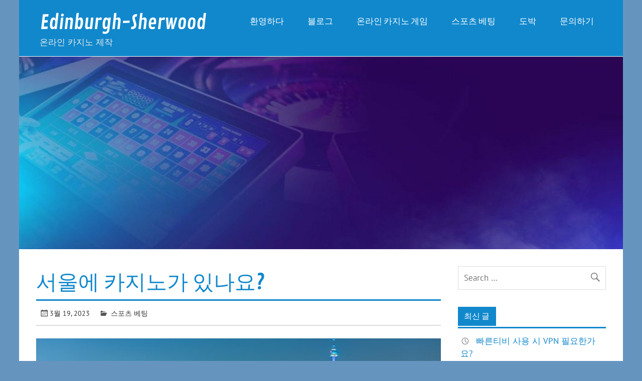

--- FILE ---
content_type: text/html; charset=UTF-8
request_url: https://www.edinburgh-sherwood.com/%EC%84%9C%EC%9A%B8%EC%97%90-%EC%B9%B4%EC%A7%80%EB%85%B8%EA%B0%80-%EC%9E%88%EB%82%98%EC%9A%94/
body_size: 14369
content:
<!DOCTYPE html><!-- HTML 5 -->
<html lang="ko-KR">

<head>
<meta charset="UTF-8" />
<meta name="viewport" content="width=device-width, initial-scale=1">
<link rel="profile" href="https://gmpg.org/xfn/11" />
<link rel="pingback" href="https://www.edinburgh-sherwood.com/xmlrpc.php" />

<meta name='robots' content='index, follow, max-image-preview:large, max-snippet:-1, max-video-preview:-1' />

	<!-- This site is optimized with the Yoast SEO plugin v26.7 - https://yoast.com/wordpress/plugins/seo/ -->
	<title>서울에 카지노가 있나요? * Edinburgh-Sherwood</title>
	<link rel="canonical" href="https://www.edinburgh-sherwood.com/서울에-카지노가-있나요/" />
	<meta property="og:locale" content="ko_KR" />
	<meta property="og:type" content="article" />
	<meta property="og:title" content="서울에 카지노가 있나요? * Edinburgh-Sherwood" />
	<meta property="og:description" content="&#8220;서울의 밤 생활과 오락 장면이 궁금한가요? 자, 만약 여러분이 카지노의 팬이라면, 여러분은 활기찬 서울이 제공할 것이 있는지 궁금해 할 것입니다. 우리가 이 불타는 질문에 대한 답을 탐구하는 동안 주사위를 굴릴 준비를 하고 우리와 함께 하세요 &#8211; 서울에 카지노가 있나요?&#8221; 서울 소개 서울은 한국의 수도이자 가장 큰 도시입니다. 천만 명 이상의 인구를 가진 이 도시는 세계에서 가장 인구가 많은 도시 중 [&hellip;]" />
	<meta property="og:url" content="https://www.edinburgh-sherwood.com/서울에-카지노가-있나요/" />
	<meta property="og:site_name" content="Edinburgh-Sherwood" />
	<meta property="article:published_time" content="2023-03-19T16:47:56+00:00" />
	<meta property="og:image" content="https://www.edinburgh-sherwood.com/wp-content/uploads/2023/03/4.15-scaled.jpg" />
	<meta property="og:image:width" content="2560" />
	<meta property="og:image:height" content="1707" />
	<meta property="og:image:type" content="image/jpeg" />
	<meta name="author" content="Jason Phillips" />
	<meta name="twitter:card" content="summary_large_image" />
	<meta name="twitter:label1" content="글쓴이" />
	<meta name="twitter:data1" content="Jason Phillips" />
	<meta name="twitter:label2" content="예상 되는 판독 시간" />
	<meta name="twitter:data2" content="3분" />
	<script type="application/ld+json" class="yoast-schema-graph">{"@context":"https://schema.org","@graph":[{"@type":"Article","@id":"https://www.edinburgh-sherwood.com/%ec%84%9c%ec%9a%b8%ec%97%90-%ec%b9%b4%ec%a7%80%eb%85%b8%ea%b0%80-%ec%9e%88%eb%82%98%ec%9a%94/#article","isPartOf":{"@id":"https://www.edinburgh-sherwood.com/%ec%84%9c%ec%9a%b8%ec%97%90-%ec%b9%b4%ec%a7%80%eb%85%b8%ea%b0%80-%ec%9e%88%eb%82%98%ec%9a%94/"},"author":{"name":"Jason Phillips","@id":"https://www.edinburgh-sherwood.com/#/schema/person/3a10c2965f8534a4745832de1ce32c65"},"headline":"서울에 카지노가 있나요?","datePublished":"2023-03-19T16:47:56+00:00","mainEntityOfPage":{"@id":"https://www.edinburgh-sherwood.com/%ec%84%9c%ec%9a%b8%ec%97%90-%ec%b9%b4%ec%a7%80%eb%85%b8%ea%b0%80-%ec%9e%88%eb%82%98%ec%9a%94/"},"wordCount":1,"publisher":{"@id":"https://www.edinburgh-sherwood.com/#organization"},"image":{"@id":"https://www.edinburgh-sherwood.com/%ec%84%9c%ec%9a%b8%ec%97%90-%ec%b9%b4%ec%a7%80%eb%85%b8%ea%b0%80-%ec%9e%88%eb%82%98%ec%9a%94/#primaryimage"},"thumbnailUrl":"https://www.edinburgh-sherwood.com/wp-content/uploads/2023/03/4.15-scaled.jpg","articleSection":["스포츠 베팅"],"inLanguage":"ko-KR"},{"@type":"WebPage","@id":"https://www.edinburgh-sherwood.com/%ec%84%9c%ec%9a%b8%ec%97%90-%ec%b9%b4%ec%a7%80%eb%85%b8%ea%b0%80-%ec%9e%88%eb%82%98%ec%9a%94/","url":"https://www.edinburgh-sherwood.com/%ec%84%9c%ec%9a%b8%ec%97%90-%ec%b9%b4%ec%a7%80%eb%85%b8%ea%b0%80-%ec%9e%88%eb%82%98%ec%9a%94/","name":"서울에 카지노가 있나요? * Edinburgh-Sherwood","isPartOf":{"@id":"https://www.edinburgh-sherwood.com/#website"},"primaryImageOfPage":{"@id":"https://www.edinburgh-sherwood.com/%ec%84%9c%ec%9a%b8%ec%97%90-%ec%b9%b4%ec%a7%80%eb%85%b8%ea%b0%80-%ec%9e%88%eb%82%98%ec%9a%94/#primaryimage"},"image":{"@id":"https://www.edinburgh-sherwood.com/%ec%84%9c%ec%9a%b8%ec%97%90-%ec%b9%b4%ec%a7%80%eb%85%b8%ea%b0%80-%ec%9e%88%eb%82%98%ec%9a%94/#primaryimage"},"thumbnailUrl":"https://www.edinburgh-sherwood.com/wp-content/uploads/2023/03/4.15-scaled.jpg","datePublished":"2023-03-19T16:47:56+00:00","breadcrumb":{"@id":"https://www.edinburgh-sherwood.com/%ec%84%9c%ec%9a%b8%ec%97%90-%ec%b9%b4%ec%a7%80%eb%85%b8%ea%b0%80-%ec%9e%88%eb%82%98%ec%9a%94/#breadcrumb"},"inLanguage":"ko-KR","potentialAction":[{"@type":"ReadAction","target":["https://www.edinburgh-sherwood.com/%ec%84%9c%ec%9a%b8%ec%97%90-%ec%b9%b4%ec%a7%80%eb%85%b8%ea%b0%80-%ec%9e%88%eb%82%98%ec%9a%94/"]}]},{"@type":"ImageObject","inLanguage":"ko-KR","@id":"https://www.edinburgh-sherwood.com/%ec%84%9c%ec%9a%b8%ec%97%90-%ec%b9%b4%ec%a7%80%eb%85%b8%ea%b0%80-%ec%9e%88%eb%82%98%ec%9a%94/#primaryimage","url":"https://www.edinburgh-sherwood.com/wp-content/uploads/2023/03/4.15-scaled.jpg","contentUrl":"https://www.edinburgh-sherwood.com/wp-content/uploads/2023/03/4.15-scaled.jpg","width":2560,"height":1707,"caption":"Seoul skyline"},{"@type":"BreadcrumbList","@id":"https://www.edinburgh-sherwood.com/%ec%84%9c%ec%9a%b8%ec%97%90-%ec%b9%b4%ec%a7%80%eb%85%b8%ea%b0%80-%ec%9e%88%eb%82%98%ec%9a%94/#breadcrumb","itemListElement":[{"@type":"ListItem","position":1,"name":"Home","item":"https://www.edinburgh-sherwood.com/"},{"@type":"ListItem","position":2,"name":"블로그","item":"https://www.edinburgh-sherwood.com/%eb%b8%94%eb%a1%9c%ea%b7%b8/"},{"@type":"ListItem","position":3,"name":"서울에 카지노가 있나요?"}]},{"@type":"WebSite","@id":"https://www.edinburgh-sherwood.com/#website","url":"https://www.edinburgh-sherwood.com/","name":"Edinburgh-Sherwood","description":"온라인 카지노 제작","publisher":{"@id":"https://www.edinburgh-sherwood.com/#organization"},"potentialAction":[{"@type":"SearchAction","target":{"@type":"EntryPoint","urlTemplate":"https://www.edinburgh-sherwood.com/?s={search_term_string}"},"query-input":{"@type":"PropertyValueSpecification","valueRequired":true,"valueName":"search_term_string"}}],"inLanguage":"ko-KR"},{"@type":"Organization","@id":"https://www.edinburgh-sherwood.com/#organization","name":"Edinburgh-Sherwood","url":"https://www.edinburgh-sherwood.com/","logo":{"@type":"ImageObject","inLanguage":"ko-KR","@id":"https://www.edinburgh-sherwood.com/#/schema/logo/image/","url":"https://www.edinburgh-sherwood.com/wp-content/uploads/2022/11/casino-image.jpg","contentUrl":"https://www.edinburgh-sherwood.com/wp-content/uploads/2022/11/casino-image.jpg","width":1000,"height":417,"caption":"Edinburgh-Sherwood"},"image":{"@id":"https://www.edinburgh-sherwood.com/#/schema/logo/image/"}},{"@type":"Person","@id":"https://www.edinburgh-sherwood.com/#/schema/person/3a10c2965f8534a4745832de1ce32c65","name":"Jason Phillips","image":{"@type":"ImageObject","inLanguage":"ko-KR","@id":"https://www.edinburgh-sherwood.com/#/schema/person/image/","url":"https://secure.gravatar.com/avatar/88fc8ef5f436974be238f76efab10e853e68c24755e316da2de0dab32ecfa216?s=96&d=mm&r=r","contentUrl":"https://secure.gravatar.com/avatar/88fc8ef5f436974be238f76efab10e853e68c24755e316da2de0dab32ecfa216?s=96&d=mm&r=r","caption":"Jason Phillips"},"url":"https://www.edinburgh-sherwood.com/author/jasonphillips/"}]}</script>
	<!-- / Yoast SEO plugin. -->


<link rel="alternate" type="application/rss+xml" title="Edinburgh-Sherwood &raquo; 피드" href="https://www.edinburgh-sherwood.com/feed/" />
<link rel="alternate" type="application/rss+xml" title="Edinburgh-Sherwood &raquo; 댓글 피드" href="https://www.edinburgh-sherwood.com/comments/feed/" />
<link rel="alternate" title="oEmbed (JSON)" type="application/json+oembed" href="https://www.edinburgh-sherwood.com/wp-json/oembed/1.0/embed?url=https%3A%2F%2Fwww.edinburgh-sherwood.com%2F%25ec%2584%259c%25ec%259a%25b8%25ec%2597%2590-%25ec%25b9%25b4%25ec%25a7%2580%25eb%2585%25b8%25ea%25b0%2580-%25ec%259e%2588%25eb%2582%2598%25ec%259a%2594%2F" />
<link rel="alternate" title="oEmbed (XML)" type="text/xml+oembed" href="https://www.edinburgh-sherwood.com/wp-json/oembed/1.0/embed?url=https%3A%2F%2Fwww.edinburgh-sherwood.com%2F%25ec%2584%259c%25ec%259a%25b8%25ec%2597%2590-%25ec%25b9%25b4%25ec%25a7%2580%25eb%2585%25b8%25ea%25b0%2580-%25ec%259e%2588%25eb%2582%2598%25ec%259a%2594%2F&#038;format=xml" />
<style id='wp-img-auto-sizes-contain-inline-css' type='text/css'>
img:is([sizes=auto i],[sizes^="auto," i]){contain-intrinsic-size:3000px 1500px}
/*# sourceURL=wp-img-auto-sizes-contain-inline-css */
</style>
<link rel='stylesheet' id='glades-custom-fonts-css' href='https://www.edinburgh-sherwood.com/wp-content/themes/glades/css/custom-fonts.css?ver=20180413' type='text/css' media='all' />
<style id='wp-emoji-styles-inline-css' type='text/css'>

	img.wp-smiley, img.emoji {
		display: inline !important;
		border: none !important;
		box-shadow: none !important;
		height: 1em !important;
		width: 1em !important;
		margin: 0 0.07em !important;
		vertical-align: -0.1em !important;
		background: none !important;
		padding: 0 !important;
	}
/*# sourceURL=wp-emoji-styles-inline-css */
</style>
<style id='wp-block-library-inline-css' type='text/css'>
:root{--wp-block-synced-color:#7a00df;--wp-block-synced-color--rgb:122,0,223;--wp-bound-block-color:var(--wp-block-synced-color);--wp-editor-canvas-background:#ddd;--wp-admin-theme-color:#007cba;--wp-admin-theme-color--rgb:0,124,186;--wp-admin-theme-color-darker-10:#006ba1;--wp-admin-theme-color-darker-10--rgb:0,107,160.5;--wp-admin-theme-color-darker-20:#005a87;--wp-admin-theme-color-darker-20--rgb:0,90,135;--wp-admin-border-width-focus:2px}@media (min-resolution:192dpi){:root{--wp-admin-border-width-focus:1.5px}}.wp-element-button{cursor:pointer}:root .has-very-light-gray-background-color{background-color:#eee}:root .has-very-dark-gray-background-color{background-color:#313131}:root .has-very-light-gray-color{color:#eee}:root .has-very-dark-gray-color{color:#313131}:root .has-vivid-green-cyan-to-vivid-cyan-blue-gradient-background{background:linear-gradient(135deg,#00d084,#0693e3)}:root .has-purple-crush-gradient-background{background:linear-gradient(135deg,#34e2e4,#4721fb 50%,#ab1dfe)}:root .has-hazy-dawn-gradient-background{background:linear-gradient(135deg,#faaca8,#dad0ec)}:root .has-subdued-olive-gradient-background{background:linear-gradient(135deg,#fafae1,#67a671)}:root .has-atomic-cream-gradient-background{background:linear-gradient(135deg,#fdd79a,#004a59)}:root .has-nightshade-gradient-background{background:linear-gradient(135deg,#330968,#31cdcf)}:root .has-midnight-gradient-background{background:linear-gradient(135deg,#020381,#2874fc)}:root{--wp--preset--font-size--normal:16px;--wp--preset--font-size--huge:42px}.has-regular-font-size{font-size:1em}.has-larger-font-size{font-size:2.625em}.has-normal-font-size{font-size:var(--wp--preset--font-size--normal)}.has-huge-font-size{font-size:var(--wp--preset--font-size--huge)}.has-text-align-center{text-align:center}.has-text-align-left{text-align:left}.has-text-align-right{text-align:right}.has-fit-text{white-space:nowrap!important}#end-resizable-editor-section{display:none}.aligncenter{clear:both}.items-justified-left{justify-content:flex-start}.items-justified-center{justify-content:center}.items-justified-right{justify-content:flex-end}.items-justified-space-between{justify-content:space-between}.screen-reader-text{border:0;clip-path:inset(50%);height:1px;margin:-1px;overflow:hidden;padding:0;position:absolute;width:1px;word-wrap:normal!important}.screen-reader-text:focus{background-color:#ddd;clip-path:none;color:#444;display:block;font-size:1em;height:auto;left:5px;line-height:normal;padding:15px 23px 14px;text-decoration:none;top:5px;width:auto;z-index:100000}html :where(.has-border-color){border-style:solid}html :where([style*=border-top-color]){border-top-style:solid}html :where([style*=border-right-color]){border-right-style:solid}html :where([style*=border-bottom-color]){border-bottom-style:solid}html :where([style*=border-left-color]){border-left-style:solid}html :where([style*=border-width]){border-style:solid}html :where([style*=border-top-width]){border-top-style:solid}html :where([style*=border-right-width]){border-right-style:solid}html :where([style*=border-bottom-width]){border-bottom-style:solid}html :where([style*=border-left-width]){border-left-style:solid}html :where(img[class*=wp-image-]){height:auto;max-width:100%}:where(figure){margin:0 0 1em}html :where(.is-position-sticky){--wp-admin--admin-bar--position-offset:var(--wp-admin--admin-bar--height,0px)}@media screen and (max-width:600px){html :where(.is-position-sticky){--wp-admin--admin-bar--position-offset:0px}}

/*# sourceURL=wp-block-library-inline-css */
</style><style id='global-styles-inline-css' type='text/css'>
:root{--wp--preset--aspect-ratio--square: 1;--wp--preset--aspect-ratio--4-3: 4/3;--wp--preset--aspect-ratio--3-4: 3/4;--wp--preset--aspect-ratio--3-2: 3/2;--wp--preset--aspect-ratio--2-3: 2/3;--wp--preset--aspect-ratio--16-9: 16/9;--wp--preset--aspect-ratio--9-16: 9/16;--wp--preset--color--black: #353535;--wp--preset--color--cyan-bluish-gray: #abb8c3;--wp--preset--color--white: #ffffff;--wp--preset--color--pale-pink: #f78da7;--wp--preset--color--vivid-red: #cf2e2e;--wp--preset--color--luminous-vivid-orange: #ff6900;--wp--preset--color--luminous-vivid-amber: #fcb900;--wp--preset--color--light-green-cyan: #7bdcb5;--wp--preset--color--vivid-green-cyan: #00d084;--wp--preset--color--pale-cyan-blue: #8ed1fc;--wp--preset--color--vivid-cyan-blue: #0693e3;--wp--preset--color--vivid-purple: #9b51e0;--wp--preset--color--primary: #1188cc;--wp--preset--color--light-gray: #f0f0f0;--wp--preset--color--dark-gray: #777777;--wp--preset--gradient--vivid-cyan-blue-to-vivid-purple: linear-gradient(135deg,rgb(6,147,227) 0%,rgb(155,81,224) 100%);--wp--preset--gradient--light-green-cyan-to-vivid-green-cyan: linear-gradient(135deg,rgb(122,220,180) 0%,rgb(0,208,130) 100%);--wp--preset--gradient--luminous-vivid-amber-to-luminous-vivid-orange: linear-gradient(135deg,rgb(252,185,0) 0%,rgb(255,105,0) 100%);--wp--preset--gradient--luminous-vivid-orange-to-vivid-red: linear-gradient(135deg,rgb(255,105,0) 0%,rgb(207,46,46) 100%);--wp--preset--gradient--very-light-gray-to-cyan-bluish-gray: linear-gradient(135deg,rgb(238,238,238) 0%,rgb(169,184,195) 100%);--wp--preset--gradient--cool-to-warm-spectrum: linear-gradient(135deg,rgb(74,234,220) 0%,rgb(151,120,209) 20%,rgb(207,42,186) 40%,rgb(238,44,130) 60%,rgb(251,105,98) 80%,rgb(254,248,76) 100%);--wp--preset--gradient--blush-light-purple: linear-gradient(135deg,rgb(255,206,236) 0%,rgb(152,150,240) 100%);--wp--preset--gradient--blush-bordeaux: linear-gradient(135deg,rgb(254,205,165) 0%,rgb(254,45,45) 50%,rgb(107,0,62) 100%);--wp--preset--gradient--luminous-dusk: linear-gradient(135deg,rgb(255,203,112) 0%,rgb(199,81,192) 50%,rgb(65,88,208) 100%);--wp--preset--gradient--pale-ocean: linear-gradient(135deg,rgb(255,245,203) 0%,rgb(182,227,212) 50%,rgb(51,167,181) 100%);--wp--preset--gradient--electric-grass: linear-gradient(135deg,rgb(202,248,128) 0%,rgb(113,206,126) 100%);--wp--preset--gradient--midnight: linear-gradient(135deg,rgb(2,3,129) 0%,rgb(40,116,252) 100%);--wp--preset--font-size--small: 13px;--wp--preset--font-size--medium: 20px;--wp--preset--font-size--large: 36px;--wp--preset--font-size--x-large: 42px;--wp--preset--spacing--20: 0.44rem;--wp--preset--spacing--30: 0.67rem;--wp--preset--spacing--40: 1rem;--wp--preset--spacing--50: 1.5rem;--wp--preset--spacing--60: 2.25rem;--wp--preset--spacing--70: 3.38rem;--wp--preset--spacing--80: 5.06rem;--wp--preset--shadow--natural: 6px 6px 9px rgba(0, 0, 0, 0.2);--wp--preset--shadow--deep: 12px 12px 50px rgba(0, 0, 0, 0.4);--wp--preset--shadow--sharp: 6px 6px 0px rgba(0, 0, 0, 0.2);--wp--preset--shadow--outlined: 6px 6px 0px -3px rgb(255, 255, 255), 6px 6px rgb(0, 0, 0);--wp--preset--shadow--crisp: 6px 6px 0px rgb(0, 0, 0);}:where(.is-layout-flex){gap: 0.5em;}:where(.is-layout-grid){gap: 0.5em;}body .is-layout-flex{display: flex;}.is-layout-flex{flex-wrap: wrap;align-items: center;}.is-layout-flex > :is(*, div){margin: 0;}body .is-layout-grid{display: grid;}.is-layout-grid > :is(*, div){margin: 0;}:where(.wp-block-columns.is-layout-flex){gap: 2em;}:where(.wp-block-columns.is-layout-grid){gap: 2em;}:where(.wp-block-post-template.is-layout-flex){gap: 1.25em;}:where(.wp-block-post-template.is-layout-grid){gap: 1.25em;}.has-black-color{color: var(--wp--preset--color--black) !important;}.has-cyan-bluish-gray-color{color: var(--wp--preset--color--cyan-bluish-gray) !important;}.has-white-color{color: var(--wp--preset--color--white) !important;}.has-pale-pink-color{color: var(--wp--preset--color--pale-pink) !important;}.has-vivid-red-color{color: var(--wp--preset--color--vivid-red) !important;}.has-luminous-vivid-orange-color{color: var(--wp--preset--color--luminous-vivid-orange) !important;}.has-luminous-vivid-amber-color{color: var(--wp--preset--color--luminous-vivid-amber) !important;}.has-light-green-cyan-color{color: var(--wp--preset--color--light-green-cyan) !important;}.has-vivid-green-cyan-color{color: var(--wp--preset--color--vivid-green-cyan) !important;}.has-pale-cyan-blue-color{color: var(--wp--preset--color--pale-cyan-blue) !important;}.has-vivid-cyan-blue-color{color: var(--wp--preset--color--vivid-cyan-blue) !important;}.has-vivid-purple-color{color: var(--wp--preset--color--vivid-purple) !important;}.has-black-background-color{background-color: var(--wp--preset--color--black) !important;}.has-cyan-bluish-gray-background-color{background-color: var(--wp--preset--color--cyan-bluish-gray) !important;}.has-white-background-color{background-color: var(--wp--preset--color--white) !important;}.has-pale-pink-background-color{background-color: var(--wp--preset--color--pale-pink) !important;}.has-vivid-red-background-color{background-color: var(--wp--preset--color--vivid-red) !important;}.has-luminous-vivid-orange-background-color{background-color: var(--wp--preset--color--luminous-vivid-orange) !important;}.has-luminous-vivid-amber-background-color{background-color: var(--wp--preset--color--luminous-vivid-amber) !important;}.has-light-green-cyan-background-color{background-color: var(--wp--preset--color--light-green-cyan) !important;}.has-vivid-green-cyan-background-color{background-color: var(--wp--preset--color--vivid-green-cyan) !important;}.has-pale-cyan-blue-background-color{background-color: var(--wp--preset--color--pale-cyan-blue) !important;}.has-vivid-cyan-blue-background-color{background-color: var(--wp--preset--color--vivid-cyan-blue) !important;}.has-vivid-purple-background-color{background-color: var(--wp--preset--color--vivid-purple) !important;}.has-black-border-color{border-color: var(--wp--preset--color--black) !important;}.has-cyan-bluish-gray-border-color{border-color: var(--wp--preset--color--cyan-bluish-gray) !important;}.has-white-border-color{border-color: var(--wp--preset--color--white) !important;}.has-pale-pink-border-color{border-color: var(--wp--preset--color--pale-pink) !important;}.has-vivid-red-border-color{border-color: var(--wp--preset--color--vivid-red) !important;}.has-luminous-vivid-orange-border-color{border-color: var(--wp--preset--color--luminous-vivid-orange) !important;}.has-luminous-vivid-amber-border-color{border-color: var(--wp--preset--color--luminous-vivid-amber) !important;}.has-light-green-cyan-border-color{border-color: var(--wp--preset--color--light-green-cyan) !important;}.has-vivid-green-cyan-border-color{border-color: var(--wp--preset--color--vivid-green-cyan) !important;}.has-pale-cyan-blue-border-color{border-color: var(--wp--preset--color--pale-cyan-blue) !important;}.has-vivid-cyan-blue-border-color{border-color: var(--wp--preset--color--vivid-cyan-blue) !important;}.has-vivid-purple-border-color{border-color: var(--wp--preset--color--vivid-purple) !important;}.has-vivid-cyan-blue-to-vivid-purple-gradient-background{background: var(--wp--preset--gradient--vivid-cyan-blue-to-vivid-purple) !important;}.has-light-green-cyan-to-vivid-green-cyan-gradient-background{background: var(--wp--preset--gradient--light-green-cyan-to-vivid-green-cyan) !important;}.has-luminous-vivid-amber-to-luminous-vivid-orange-gradient-background{background: var(--wp--preset--gradient--luminous-vivid-amber-to-luminous-vivid-orange) !important;}.has-luminous-vivid-orange-to-vivid-red-gradient-background{background: var(--wp--preset--gradient--luminous-vivid-orange-to-vivid-red) !important;}.has-very-light-gray-to-cyan-bluish-gray-gradient-background{background: var(--wp--preset--gradient--very-light-gray-to-cyan-bluish-gray) !important;}.has-cool-to-warm-spectrum-gradient-background{background: var(--wp--preset--gradient--cool-to-warm-spectrum) !important;}.has-blush-light-purple-gradient-background{background: var(--wp--preset--gradient--blush-light-purple) !important;}.has-blush-bordeaux-gradient-background{background: var(--wp--preset--gradient--blush-bordeaux) !important;}.has-luminous-dusk-gradient-background{background: var(--wp--preset--gradient--luminous-dusk) !important;}.has-pale-ocean-gradient-background{background: var(--wp--preset--gradient--pale-ocean) !important;}.has-electric-grass-gradient-background{background: var(--wp--preset--gradient--electric-grass) !important;}.has-midnight-gradient-background{background: var(--wp--preset--gradient--midnight) !important;}.has-small-font-size{font-size: var(--wp--preset--font-size--small) !important;}.has-medium-font-size{font-size: var(--wp--preset--font-size--medium) !important;}.has-large-font-size{font-size: var(--wp--preset--font-size--large) !important;}.has-x-large-font-size{font-size: var(--wp--preset--font-size--x-large) !important;}
/*# sourceURL=global-styles-inline-css */
</style>

<style id='classic-theme-styles-inline-css' type='text/css'>
/*! This file is auto-generated */
.wp-block-button__link{color:#fff;background-color:#32373c;border-radius:9999px;box-shadow:none;text-decoration:none;padding:calc(.667em + 2px) calc(1.333em + 2px);font-size:1.125em}.wp-block-file__button{background:#32373c;color:#fff;text-decoration:none}
/*# sourceURL=/wp-includes/css/classic-themes.min.css */
</style>
<link rel='stylesheet' id='tranzly-css' href='https://www.edinburgh-sherwood.com/wp-content/plugins/tranzly/includes/assets/css/tranzly.css?ver=2.0.0' type='text/css' media='all' />
<link rel='stylesheet' id='dashicons-css' href='https://www.edinburgh-sherwood.com/wp-includes/css/dashicons.min.css?ver=6.9' type='text/css' media='all' />
<link rel='stylesheet' id='admin-bar-css' href='https://www.edinburgh-sherwood.com/wp-includes/css/admin-bar.min.css?ver=6.9' type='text/css' media='all' />
<style id='admin-bar-inline-css' type='text/css'>

    /* Hide CanvasJS credits for P404 charts specifically */
    #p404RedirectChart .canvasjs-chart-credit {
        display: none !important;
    }
    
    #p404RedirectChart canvas {
        border-radius: 6px;
    }

    .p404-redirect-adminbar-weekly-title {
        font-weight: bold;
        font-size: 14px;
        color: #fff;
        margin-bottom: 6px;
    }

    #wpadminbar #wp-admin-bar-p404_free_top_button .ab-icon:before {
        content: "\f103";
        color: #dc3545;
        top: 3px;
    }
    
    #wp-admin-bar-p404_free_top_button .ab-item {
        min-width: 80px !important;
        padding: 0px !important;
    }
    
    /* Ensure proper positioning and z-index for P404 dropdown */
    .p404-redirect-adminbar-dropdown-wrap { 
        min-width: 0; 
        padding: 0;
        position: static !important;
    }
    
    #wpadminbar #wp-admin-bar-p404_free_top_button_dropdown {
        position: static !important;
    }
    
    #wpadminbar #wp-admin-bar-p404_free_top_button_dropdown .ab-item {
        padding: 0 !important;
        margin: 0 !important;
    }
    
    .p404-redirect-dropdown-container {
        min-width: 340px;
        padding: 18px 18px 12px 18px;
        background: #23282d !important;
        color: #fff;
        border-radius: 12px;
        box-shadow: 0 8px 32px rgba(0,0,0,0.25);
        margin-top: 10px;
        position: relative !important;
        z-index: 999999 !important;
        display: block !important;
        border: 1px solid #444;
    }
    
    /* Ensure P404 dropdown appears on hover */
    #wpadminbar #wp-admin-bar-p404_free_top_button .p404-redirect-dropdown-container { 
        display: none !important;
    }
    
    #wpadminbar #wp-admin-bar-p404_free_top_button:hover .p404-redirect-dropdown-container { 
        display: block !important;
    }
    
    #wpadminbar #wp-admin-bar-p404_free_top_button:hover #wp-admin-bar-p404_free_top_button_dropdown .p404-redirect-dropdown-container {
        display: block !important;
    }
    
    .p404-redirect-card {
        background: #2c3338;
        border-radius: 8px;
        padding: 18px 18px 12px 18px;
        box-shadow: 0 2px 8px rgba(0,0,0,0.07);
        display: flex;
        flex-direction: column;
        align-items: flex-start;
        border: 1px solid #444;
    }
    
    .p404-redirect-btn {
        display: inline-block;
        background: #dc3545;
        color: #fff !important;
        font-weight: bold;
        padding: 5px 22px;
        border-radius: 8px;
        text-decoration: none;
        font-size: 17px;
        transition: background 0.2s, box-shadow 0.2s;
        margin-top: 8px;
        box-shadow: 0 2px 8px rgba(220,53,69,0.15);
        text-align: center;
        line-height: 1.6;
    }
    
    .p404-redirect-btn:hover {
        background: #c82333;
        color: #fff !important;
        box-shadow: 0 4px 16px rgba(220,53,69,0.25);
    }
    
    /* Prevent conflicts with other admin bar dropdowns */
    #wpadminbar .ab-top-menu > li:hover > .ab-item,
    #wpadminbar .ab-top-menu > li.hover > .ab-item {
        z-index: auto;
    }
    
    #wpadminbar #wp-admin-bar-p404_free_top_button:hover > .ab-item {
        z-index: 999998 !important;
    }
    
/*# sourceURL=admin-bar-inline-css */
</style>
<link rel='stylesheet' id='contact-form-7-css' href='https://www.edinburgh-sherwood.com/wp-content/plugins/contact-form-7/includes/css/styles.css?ver=6.1.4' type='text/css' media='all' />
<link rel='stylesheet' id='PageBuilderSandwich-css' href='https://www.edinburgh-sherwood.com/wp-content/plugins/page-builder-sandwich/page_builder_sandwich/css/style.min.css?ver=5.1.0' type='text/css' media='all' />
<link rel='stylesheet' id='wpos-slick-style-css' href='https://www.edinburgh-sherwood.com/wp-content/plugins/wp-responsive-recent-post-slider/assets/css/slick.css?ver=3.7.1' type='text/css' media='all' />
<link rel='stylesheet' id='wppsac-public-style-css' href='https://www.edinburgh-sherwood.com/wp-content/plugins/wp-responsive-recent-post-slider/assets/css/recent-post-style.css?ver=3.7.1' type='text/css' media='all' />
<link rel='stylesheet' id='atw-posts-style-sheet-css' href='https://www.edinburgh-sherwood.com/wp-content/plugins/show-posts/atw-posts-style.min.css?ver=1.8.1' type='text/css' media='all' />
<link rel='stylesheet' id='glades-stylesheet-css' href='https://www.edinburgh-sherwood.com/wp-content/themes/glades/style.css?ver=1.4.5' type='text/css' media='all' />
<link rel='stylesheet' id='genericons-css' href='https://www.edinburgh-sherwood.com/wp-content/themes/glades/css/genericons/genericons.css?ver=3.4.1' type='text/css' media='all' />
<link rel='stylesheet' id='themezee-related-posts-css' href='https://www.edinburgh-sherwood.com/wp-content/themes/glades/css/themezee-related-posts.css?ver=20160421' type='text/css' media='all' />
<script type="text/javascript" src="https://www.edinburgh-sherwood.com/wp-includes/js/jquery/jquery.min.js?ver=3.7.1" id="jquery-core-js"></script>
<script type="text/javascript" src="https://www.edinburgh-sherwood.com/wp-includes/js/jquery/jquery-migrate.min.js?ver=3.4.1" id="jquery-migrate-js"></script>
<script type="text/javascript" id="tranzly-js-extra">
/* <![CDATA[ */
var tranzly_plugin_vars = {"ajaxurl":"https://www.edinburgh-sherwood.com/wp-admin/admin-ajax.php","plugin_url":"https://www.edinburgh-sherwood.com/wp-content/plugins/tranzly/includes/","site_url":"https://www.edinburgh-sherwood.com"};
//# sourceURL=tranzly-js-extra
/* ]]> */
</script>
<script type="text/javascript" src="https://www.edinburgh-sherwood.com/wp-content/plugins/tranzly/includes/assets/js/tranzly.js?ver=2.0.0" id="tranzly-js"></script>
<script type="text/javascript" id="PageBuilderSandwich-js-extra">
/* <![CDATA[ */
var pbsFrontendParams = {"theme_name":"glades","map_api_key":""};
//# sourceURL=PageBuilderSandwich-js-extra
/* ]]> */
</script>
<script type="text/javascript" src="https://www.edinburgh-sherwood.com/wp-content/plugins/page-builder-sandwich/page_builder_sandwich/js/min/frontend-min.js?ver=5.1.0" id="PageBuilderSandwich-js"></script>
<script type="text/javascript" src="https://www.edinburgh-sherwood.com/wp-content/themes/glades/js/navigation.js?ver=20160719" id="glades-jquery-navigation-js"></script>
<link rel="https://api.w.org/" href="https://www.edinburgh-sherwood.com/wp-json/" /><link rel="alternate" title="JSON" type="application/json" href="https://www.edinburgh-sherwood.com/wp-json/wp/v2/posts/99" /><link rel="EditURI" type="application/rsd+xml" title="RSD" href="https://www.edinburgh-sherwood.com/xmlrpc.php?rsd" />
<meta name="generator" content="WordPress 6.9" />
<link rel='shortlink' href='https://www.edinburgh-sherwood.com/?p=99' />
		<script>
			var jabvfcr = {
				selector: "[id=&#039;credit-link&#039;]",
				manipulation: "html",
				html: ''
			};
		</script>
		<style type="text/css">
			@media only screen and (min-width: 60em) {
				#wrapper {
					max-width: 1325px;
					width: 94%;
					margin: 0 auto;
				}
				.container {
					max-width: 100%;
					width: auto;
					margin: 0 2em;
				}
			}
		</style><style type="text/css" id="custom-background-css">
body.custom-background { background-color: #6595bf; }
</style>
	<link rel="icon" href="https://www.edinburgh-sherwood.com/wp-content/uploads/2022/11/cropped-casino-image-1-32x32.jpg" sizes="32x32" />
<link rel="icon" href="https://www.edinburgh-sherwood.com/wp-content/uploads/2022/11/cropped-casino-image-1-192x192.jpg" sizes="192x192" />
<link rel="apple-touch-icon" href="https://www.edinburgh-sherwood.com/wp-content/uploads/2022/11/cropped-casino-image-1-180x180.jpg" />
<meta name="msapplication-TileImage" content="https://www.edinburgh-sherwood.com/wp-content/uploads/2022/11/cropped-casino-image-1-270x270.jpg" />
</head>

<body class="wp-singular post-template-default single single-post postid-99 single-format-standard custom-background wp-theme-glades">

<a class="skip-link screen-reader-text" href="#content">Skip to content</a>

	<div id="wrapper" class="hfeed">

		<div id="topheader-wrap">
			
	<div id="topheader" class="container clearfix">

		
	</div>		</div>

		<div id="header-wrap">

			<header id="header" class="container clearfix" role="banner">

				<div id="logo" class="clearfix">

								
		<p class="site-title"><a href="https://www.edinburgh-sherwood.com/" rel="home">Edinburgh-Sherwood</a></p>

					
			<p class="site-description">온라인 카지노 제작</p>

		
				</div>

				<nav id="mainnav" class="clearfix" role="navigation">
					<ul id="mainnav-menu" class="main-navigation-menu"><li id="menu-item-10" class="menu-item menu-item-type-post_type menu-item-object-page menu-item-home menu-item-10"><a href="https://www.edinburgh-sherwood.com/">환영하다</a></li>
<li id="menu-item-14" class="menu-item menu-item-type-post_type menu-item-object-page current_page_parent menu-item-14"><a href="https://www.edinburgh-sherwood.com/%eb%b8%94%eb%a1%9c%ea%b7%b8/">블로그</a></li>
<li id="menu-item-37" class="menu-item menu-item-type-taxonomy menu-item-object-category menu-item-37"><a href="https://www.edinburgh-sherwood.com/category/%ec%98%a8%eb%9d%bc%ec%9d%b8-%ec%b9%b4%ec%a7%80%eb%85%b8-%ea%b2%8c%ec%9e%84/">온라인 카지노 게임</a></li>
<li id="menu-item-56" class="menu-item menu-item-type-taxonomy menu-item-object-category current-post-ancestor current-menu-parent current-post-parent menu-item-56"><a href="https://www.edinburgh-sherwood.com/category/%ec%8a%a4%ed%8f%ac%ec%b8%a0-%eb%b2%a0%ed%8c%85/">스포츠 베팅</a></li>
<li id="menu-item-64" class="menu-item menu-item-type-taxonomy menu-item-object-category menu-item-64"><a href="https://www.edinburgh-sherwood.com/category/%eb%8f%84%eb%b0%95/">도박</a></li>
<li id="menu-item-18" class="menu-item menu-item-type-post_type menu-item-object-page menu-item-18"><a href="https://www.edinburgh-sherwood.com/%eb%ac%b8%ec%9d%98%ed%95%98%ea%b8%b0/">문의하기</a></li>
</ul>				</nav>

			</header>

		</div>

		
			<div id="custom-header-wrap">
				<div id="custom-header">

					
						<img src="https://www.edinburgh-sherwood.com/wp-content/uploads/2022/11/cropped-casino-image.jpg" srcset="https://www.edinburgh-sherwood.com/wp-content/uploads/2022/11/cropped-casino-image.jpg 2500w, https://www.edinburgh-sherwood.com/wp-content/uploads/2022/11/cropped-casino-image-300x96.jpg 300w, https://www.edinburgh-sherwood.com/wp-content/uploads/2022/11/cropped-casino-image-1024x326.jpg 1024w, https://www.edinburgh-sherwood.com/wp-content/uploads/2022/11/cropped-casino-image-768x245.jpg 768w, https://www.edinburgh-sherwood.com/wp-content/uploads/2022/11/cropped-casino-image-1536x490.jpg 1536w, https://www.edinburgh-sherwood.com/wp-content/uploads/2022/11/cropped-casino-image-2048x653.jpg 2048w" width="2500" height="797" alt="Edinburgh-Sherwood">

					
				</div>
			</div>

		
	<div id="wrap" class="container clearfix">
		
		<section id="content" class="primary" role="main">
		
					
		
	<article id="post-99" class="post-99 post type-post status-publish format-standard has-post-thumbnail hentry category-4">

		<h1 class="entry-title post-title">서울에 카지노가 있나요?</h1>		
		<div class="entry-meta postmeta clearfix"><span class="meta-date"><a href="https://www.edinburgh-sherwood.com/%ec%84%9c%ec%9a%b8%ec%97%90-%ec%b9%b4%ec%a7%80%eb%85%b8%ea%b0%80-%ec%9e%88%eb%82%98%ec%9a%94/" title="4:47 오후" rel="bookmark"><time class="entry-date published updated" datetime="2023-03-19T16:47:56+00:00">3월 19, 2023</time></a></span>
	<span class="meta-category">
		<a href="https://www.edinburgh-sherwood.com/category/%ec%8a%a4%ed%8f%ac%ec%b8%a0-%eb%b2%a0%ed%8c%85/" rel="category tag">스포츠 베팅</a>	</span>

</div>
		
		<img width="900" height="280" src="https://www.edinburgh-sherwood.com/wp-content/uploads/2023/03/4.15-900x280.jpg" class="attachment-post-thumbnail size-post-thumbnail wp-post-image" alt="" decoding="async" fetchpriority="high" />		
		<div class="entry clearfix">
			<div class="pbs-main-wrapper"><p>&#8220;서울의 밤 생활과 오락 장면이 궁금한가요? 자, 만약 여러분이 카지노의 팬이라면, 여러분은 활기찬 서울이 제공할 것이 있는지 궁금해 할 것입니다. 우리가 이 불타는 질문에 대한 답을 탐구하는 동안 주사위를 굴릴 준비를 하고 우리와 함께 하세요 &#8211; 서울에 카지노가 있나요?&#8221;</p>
<h2>서울 소개</h2>
<p>서울은 한국의 수도이자 가장 큰 도시입니다. 천만 명 이상의 인구를 가진 이 도시는 세계에서 가장 인구가 많은 도시 중 하나입니다. 서울은 주요 비즈니스와 금융의 중심지이고 많은 다국적 기업들의 본거지입니다. 이곳은 또한 매년 1,200만 명 이상의 방문객이 방문하는 인기 있는 관광지입니다.</p>
<p>서울에는 작고 친밀한 도박장에서부터 크고 호화로운 리조트에 이르기까지 선택할 수 있는 매우 다양한 카지노가 있습니다. 슬롯 게임이나 테이블 게임을 할 장소를 찾고 있는 경우에도 필요에 맞는 카지노를 찾을 수 있습니다. 또한 도시에는 여러 경마장과 그레이하운드 경주 시설이 있습니다.</p>
<h2>카지노란 무엇인가?</h2>
<p>카지노는 사람들이 돈을 위해 운에 맡기고 게임을 하는 도박장입니다. 카지노는 보통 호텔, 레스토랑, 소매 쇼핑, 유람선 또는 다른 관광 명소 근처에 지어지거나 결합됩니다. 일부 카지노는 콘서트, 쇼, 스포츠 행사와 같은 라이브 엔터테인먼트 행사를 주최하는 것으로도 알려져 있습니다.</p>
<h2>한국에서 도박은 합법인가?</h2>
<p>네, 한국에서는 도박이 합법입니다. 서울에는 도박으로 돈을 날릴 수 있는 카지노가 많이 있습니다. 하지만, 서울에는 여러분이 피해야 할 불법 카지노들도 많이 있습니다.</p>
<h2>도박을 둘러싼 법과 규정</h2>
<p>현재 한국에는 도박과 관련된 법이나 규정이 특별히 마련되어 있지 않습니다. 하지만, 도박 활동에 적용될 수 있는 몇 가지 일반적인 법이 있습니다. 예를 들어, 한국 상법은 법에 의해 특별히 허가되지 않은 어떤 형태의 도박도 금지하고 있습니다. 또한 형법은 정부의 허가 없이 도박장이나 사업을 운영하는 것을 금지하고 있습니다.</p>
<p>도박과 관련된 구체적인 법이나 규정은 없지만, 한국 정부는 모든 형태의 온라인 도박을 금지함으로써 도박에 반대하는 입장을 취해왔습니다. 게다가, 정부는 국내에서 운영될 수 있는 카지노의 수를 제한하고 카지노에서 도박을 할 수 있는 사람들을 제한하는 것과 같은 실질적인 카지노에 많은 제한을 두었습니다.</p>
<h2>서울에는 카지노가 있을까요?</h2>
<p>안타깝게도 서울에는 카지노가 없습니다. 하지만, 인근 지역에는 도시 외곽에 위치한 카지노들이 많이 있습니다. 만약 여러분이 카지노 경험을 찾고 있다면, 인천이나 강원도에 위치한 많은 카지노 중 하나에서 운을 시험해 볼 수 있습니다.</p>
<h2>서울시 도박의 대안</h2>
<p>서울에서 도박을 할 수 있는 대안을 찾고 계신다면, 다양한 선택지가 있습니다. 세계적인 박물관과 미술관에서부터 역사적인 사원과 궁전에 이르기까지, 이 활기찬 도시에서 모든 사람들이 즐길 수 있는 것이 있습니다.</p>
<p>역사 애호가들에게 국립중앙박물관은 꼭 봐야 할 곳입니다. 이 박물관은 한국 역사의 모든 시기의 220,000개 이상의 유물을 소장하고 있어 한국에서 가장 크고 종합적인 박물관 중 하나입니다. 방문객들은 한국 문화의 기원에 대해 배울 수 있고, 그것이 시간이 지남에 따라 어떻게 진화했는지 볼 수 있으며, 시대를 통틀어 보통 사람들의 삶을 엿볼 수 있습니다.</p>
<p>만약 여러분이 예술과 건축에 관심이 있다면, 서울은 아시아 최고의 박물관과 갤러리들이 있는 곳입니다. 서울시립미술관은 한국의 현대 미술을 전시하고, 국립현대미술관은 한국과 국제 예술가들의 작품을 전시합니다. 김치 박물관은 또한 한국의 국가적인 음식과 한국 문화에서의 김치의 위치에 대한 통찰력을 제공하기 때문에 방문할 가치가 있습니다.</p>
<p>한국의 전통 문화를 경험하고 싶은 사람들을 위해, 서울에는 많은 역사적인 사찰과 궁궐들이 있습니다. 경복궁은 한때 조선 시대에 주요한 왕궁이었기 때문에, 그 도시에서 가장 인기 있는 관광 명소 중 하나입니다. 창덕궁은 한국에서 가장 잘 보존된 왕궁 중 하나로 여겨지기 때문에, 꼭 봐야 할 또 다른 곳입니다. 두 궁전 모두 제공합니다 보다: <a href="https://james-irvine.com/" xlink="href">안전토토사이트</a></p>
<h2>결론</h2>
<p>이 기사는 서울에는 카지노가 없지만, 이용 가능한 다른 많은 도박 옵션이 있다고 말하면서 끝을 맺습니다. 저자는 인천이나 제주도에 위치한 많은 카지노 중 하나를 시도해 볼 것을 추천합니다.</p>
</div>			<!-- <rdf:RDF xmlns:rdf="http://www.w3.org/1999/02/22-rdf-syntax-ns#"
			xmlns:dc="http://purl.org/dc/elements/1.1/"
			xmlns:trackback="http://madskills.com/public/xml/rss/module/trackback/">
		<rdf:Description rdf:about="https://www.edinburgh-sherwood.com/%ec%84%9c%ec%9a%b8%ec%97%90-%ec%b9%b4%ec%a7%80%eb%85%b8%ea%b0%80-%ec%9e%88%eb%82%98%ec%9a%94/"
    dc:identifier="https://www.edinburgh-sherwood.com/%ec%84%9c%ec%9a%b8%ec%97%90-%ec%b9%b4%ec%a7%80%eb%85%b8%ea%b0%80-%ec%9e%88%eb%82%98%ec%9a%94/"
    dc:title="서울에 카지노가 있나요?"
    trackback:ping="https://www.edinburgh-sherwood.com/%ec%84%9c%ec%9a%b8%ec%97%90-%ec%b9%b4%ec%a7%80%eb%85%b8%ea%b0%80-%ec%9e%88%eb%82%98%ec%9a%94/trackback/" />
</rdf:RDF> -->
			<div class="page-links"></div>			
		</div>
		
		<div class="postinfo clearfix"></div>

	</article>			
					
				
		

		
		</section>
		
		
	<section id="sidebar" class="secondary clearfix" role="complementary">

		<aside id="search-2" class="widget widget_search clearfix">
	<form role="search" method="get" class="search-form" action="https://www.edinburgh-sherwood.com/">
		<label>
			<span class="screen-reader-text">Search for:</span>
			<input type="search" class="search-field" placeholder="Search &hellip;" value="" name="s">
		</label>
		<button type="submit" class="search-submit">
			<span class="genericon-search"></span>
		</button>
	</form>

</aside>
		<aside id="recent-posts-2" class="widget widget_recent_entries clearfix">
		<h3 class="widgettitle"><span>최신 글</span></h3>
		<ul>
											<li>
					<a href="https://www.edinburgh-sherwood.com/%eb%b9%a0%eb%a5%b8%ed%8b%b0%eb%b9%84-%ec%82%ac%ec%9a%a9-%ec%8b%9c-vpn-%ed%95%84%ec%9a%94%ed%95%9c%ea%b0%80%ec%9a%94/">빠른티비 사용 시 VPN 필요한가요?</a>
									</li>
											<li>
					<a href="https://www.edinburgh-sherwood.com/%ec%b9%b4%ec%a7%80%eb%85%b8-%eb%a8%b9%ed%8a%80-%eb%a5%bc-%ec%98%88%eb%b0%a9%ed%95%98%ea%b8%b0-%ec%9c%84%ed%95%9c-%ec%b5%9c%ec%84%a0%ec%9d%98-%eb%b0%a9%eb%b2%95/">카지노 먹튀 를 예방하기 위한 최선의 방법</a>
									</li>
											<li>
					<a href="https://www.edinburgh-sherwood.com/%eb%8f%84%eb%b0%95-%ec%82%ac%ec%9d%b4%ed%8a%b8%ec%97%90-%ec%82%ac%ea%b8%b0-%ec%9d%b8%ec%a6%9d-%ec%9a%94%ec%b2%ad%ec%9d%84-%ec%a0%9c%ec%b6%9c%ed%95%98%eb%8a%94-%eb%b0%a9%eb%b2%95/">도박 사이트에 사기 인증 요청을 제출하는 방법</a>
									</li>
											<li>
					<a href="https://www.edinburgh-sherwood.com/%eb%af%bf%ec%9d%84-%ec%88%98-%ec%9e%88%eb%8a%94-%ec%95%88%ec%a0%84%ed%95%9c-%ec%98%a8%eb%9d%bc%ec%9d%b8-%ec%b9%b4%ec%a7%80%eb%85%b8-%ec%82%ac%ec%9d%b4%ed%8a%b8%eb%a5%bc-%ec%b0%be%eb%8a%94-%eb%b0%a9/">믿을 수 있는 안전한 온라인 카지노 사이트를 찾는 방법</a>
									</li>
											<li>
					<a href="https://www.edinburgh-sherwood.com/%eb%aa%a8%eb%b0%94%ec%9d%bc-%ed%99%80%eb%8d%a4%ec%9d%84-%ed%86%b5%ed%95%9c-%ec%a0%84%eb%9e%b5%ec%a0%81-%ea%b2%8c%ec%9e%84-%ed%94%8c%eb%a0%88%ec%9d%b4-%eb%b6%84%ec%84%9d/">모바일 홀덤을 통한 전략적 게임 플레이 분석</a>
									</li>
											<li>
					<a href="https://www.edinburgh-sherwood.com/bet-assurance-adventure-%ec%95%88%ec%a0%84%ed%95%9c-%eb%82%b4%ea%b8%b0%eb%a5%bc-%ec%9c%84%ed%95%9c-%ea%b2%80%ec%a6%9d%eb%90%9c-%ec%8a%a4%ed%8f%ac%ec%b8%a0-%eb%b2%a0%ed%8c%85-%ed%94%8c%eb%9e%ab/">Bet Assurance Adventure: 안전한 내기를 위한 검증된 스포츠 베팅 플랫폼을 통한 여행</a>
									</li>
											<li>
					<a href="https://www.edinburgh-sherwood.com/%ec%8a%a4%ed%8f%ac%ec%b8%a0-%eb%b2%a0%ed%8c%85%ec%9d%98-%ec%a7%84%ed%99%94-%eb%b6%80%ed%82%a4%ec%97%90%ec%84%9c-%ec%98%a8%eb%9d%bc%ec%9d%b8-%ed%94%8c%eb%9e%ab%ed%8f%bc%ec%9c%bc%eb%a1%9c/">스포츠 베팅의 진화: 부키에서 온라인 플랫폼으로</a>
									</li>
											<li>
					<a href="https://www.edinburgh-sherwood.com/%ec%8a%a4%ed%8f%ac%ec%b8%a0-%ec%a4%91%ea%b3%84%ec%9d%98-%ed%98%81%ec%8b%a0%ec%9d%84-%ec%9d%b4%eb%81%84%eb%8a%94-%eb%b0%b0%ed%8a%b8%eb%a7%a8%ed%8b%b0%eb%b9%84%ec%9d%98-%ea%b8%b0%eb%8a%a5/">스포츠 중계의 혁신을 이끄는 배트맨티비의 기능</a>
									</li>
											<li>
					<a href="https://www.edinburgh-sherwood.com/%ed%99%88%eb%9f%b0%ed%8b%b0%eb%b9%84-%ec%82%ac%ec%9a%a9%eb%b2%95-%ec%8a%a4%ed%8f%ac%ec%b8%a0-%ed%8c%ac%ec%9d%b4%eb%9d%bc%eb%a9%b4-%ec%95%8c%ec%95%84%ec%95%bc-%ed%95%a0-%ed%8c%81/">홈런티비 사용법: 스포츠 팬이라면 알아야 할 팁</a>
									</li>
											<li>
					<a href="https://www.edinburgh-sherwood.com/%eb%ac%b4%eb%a3%8c-%ec%8b%a0%ec%9a%a9-%eb%aa%a8%ed%97%98-%eb%b3%b4%eb%84%88%ec%8a%a4-%eb%b3%b4%eb%82%9c%ec%9e%90%ec%99%80-%ed%95%a8%ea%bb%98-%ec%8b%a0%eb%a2%b0%ed%95%a0-%ec%88%98-%ec%9e%88%eb%8a%94/">무료 신용 모험: 보너스 보난자와 함께 신뢰할 수 있는 사설 스포츠 베팅 사이트를 돌아보기</a>
									</li>
					</ul>

		</aside><aside id="archives-2" class="widget widget_archive clearfix"><h3 class="widgettitle"><span>보관함</span></h3>
			<ul>
					<li><a href='https://www.edinburgh-sherwood.com/2025/04/'>2025년 4월</a></li>
	<li><a href='https://www.edinburgh-sherwood.com/2024/12/'>2024년 12월</a></li>
	<li><a href='https://www.edinburgh-sherwood.com/2024/10/'>2024년 10월</a></li>
	<li><a href='https://www.edinburgh-sherwood.com/2024/08/'>2024년 8월</a></li>
	<li><a href='https://www.edinburgh-sherwood.com/2024/05/'>2024년 5월</a></li>
	<li><a href='https://www.edinburgh-sherwood.com/2024/04/'>2024년 4월</a></li>
	<li><a href='https://www.edinburgh-sherwood.com/2024/03/'>2024년 3월</a></li>
	<li><a href='https://www.edinburgh-sherwood.com/2024/02/'>2024년 2월</a></li>
	<li><a href='https://www.edinburgh-sherwood.com/2024/01/'>2024년 1월</a></li>
	<li><a href='https://www.edinburgh-sherwood.com/2023/12/'>2023년 12월</a></li>
	<li><a href='https://www.edinburgh-sherwood.com/2023/10/'>2023년 10월</a></li>
	<li><a href='https://www.edinburgh-sherwood.com/2023/08/'>2023년 8월</a></li>
	<li><a href='https://www.edinburgh-sherwood.com/2023/05/'>2023년 5월</a></li>
	<li><a href='https://www.edinburgh-sherwood.com/2023/04/'>2023년 4월</a></li>
	<li><a href='https://www.edinburgh-sherwood.com/2023/03/'>2023년 3월</a></li>
	<li><a href='https://www.edinburgh-sherwood.com/2023/02/'>2023년 2월</a></li>
	<li><a href='https://www.edinburgh-sherwood.com/2022/12/'>2022년 12월</a></li>
	<li><a href='https://www.edinburgh-sherwood.com/2020/01/'>2020년 1월</a></li>
			</ul>

			</aside><aside id="categories-2" class="widget widget_categories clearfix"><h3 class="widgettitle"><span>카테고리</span></h3>
			<ul>
					<li class="cat-item cat-item-5"><a href="https://www.edinburgh-sherwood.com/category/%eb%8f%84%eb%b0%95/">도박</a>
</li>
	<li class="cat-item cat-item-4"><a href="https://www.edinburgh-sherwood.com/category/%ec%8a%a4%ed%8f%ac%ec%b8%a0-%eb%b2%a0%ed%8c%85/">스포츠 베팅</a>
</li>
	<li class="cat-item cat-item-1"><a href="https://www.edinburgh-sherwood.com/category/%ec%98%a8%eb%9d%bc%ec%9d%b8-%ec%b9%b4%ec%a7%80%eb%85%b8-%ea%b2%8c%ec%9e%84/">온라인 카지노 게임</a>
</li>
			</ul>

			</aside>
	</section>	</div>
	

	<div id="footer-wrap">
		
				
		<footer id="footer" role="contentinfo">
				
			<div id="footer-line" class="container clearfix" >
			
				<span id="footer-text">Copyright@edinburgh-sherwood</span>
				
				<div id="credit-link">Powered by <a href="http://wordpress.org" title="WordPress">WordPress</a> and <a href="https://themezee.com/themes/glades/" title="Glades WordPress Theme">Glades</a>.</div>
				
			</div>
			
		</footer>
		
	</div>

</div><!-- end #wrapper -->

<script type="speculationrules">
{"prefetch":[{"source":"document","where":{"and":[{"href_matches":"/*"},{"not":{"href_matches":["/wp-*.php","/wp-admin/*","/wp-content/uploads/*","/wp-content/*","/wp-content/plugins/*","/wp-content/themes/glades/*","/*\\?(.+)"]}},{"not":{"selector_matches":"a[rel~=\"nofollow\"]"}},{"not":{"selector_matches":".no-prefetch, .no-prefetch a"}}]},"eagerness":"conservative"}]}
</script>
<script type="text/javascript" src="https://www.edinburgh-sherwood.com/wp-includes/js/dist/hooks.min.js?ver=dd5603f07f9220ed27f1" id="wp-hooks-js"></script>
<script type="text/javascript" src="https://www.edinburgh-sherwood.com/wp-includes/js/dist/i18n.min.js?ver=c26c3dc7bed366793375" id="wp-i18n-js"></script>
<script type="text/javascript" id="wp-i18n-js-after">
/* <![CDATA[ */
wp.i18n.setLocaleData( { 'text direction\u0004ltr': [ 'ltr' ] } );
//# sourceURL=wp-i18n-js-after
/* ]]> */
</script>
<script type="text/javascript" src="https://www.edinburgh-sherwood.com/wp-content/plugins/contact-form-7/includes/swv/js/index.js?ver=6.1.4" id="swv-js"></script>
<script type="text/javascript" id="contact-form-7-js-translations">
/* <![CDATA[ */
( function( domain, translations ) {
	var localeData = translations.locale_data[ domain ] || translations.locale_data.messages;
	localeData[""].domain = domain;
	wp.i18n.setLocaleData( localeData, domain );
} )( "contact-form-7", {"translation-revision-date":"2025-12-01 02:24:27+0000","generator":"GlotPress\/4.0.3","domain":"messages","locale_data":{"messages":{"":{"domain":"messages","plural-forms":"nplurals=1; plural=0;","lang":"ko_KR"},"This contact form is placed in the wrong place.":["\uc774 \ubb38\uc758 \uc591\uc2dd\uc774 \uc798\ubabb\ub41c \uc704\uce58\uc5d0 \ubc30\uce58\ub418\uc5c8\uc2b5\ub2c8\ub2e4."],"Error:":["\uc624\ub958:"]}},"comment":{"reference":"includes\/js\/index.js"}} );
//# sourceURL=contact-form-7-js-translations
/* ]]> */
</script>
<script type="text/javascript" id="contact-form-7-js-before">
/* <![CDATA[ */
var wpcf7 = {
    "api": {
        "root": "https:\/\/www.edinburgh-sherwood.com\/wp-json\/",
        "namespace": "contact-form-7\/v1"
    }
};
//# sourceURL=contact-form-7-js-before
/* ]]> */
</script>
<script type="text/javascript" src="https://www.edinburgh-sherwood.com/wp-content/plugins/contact-form-7/includes/js/index.js?ver=6.1.4" id="contact-form-7-js"></script>
<script type="text/javascript" src="https://www.edinburgh-sherwood.com/wp-content/plugins/visual-footer-credit-remover/script.js?ver=6.9" id="jabvfcr_script-js"></script>
<script id="wp-emoji-settings" type="application/json">
{"baseUrl":"https://s.w.org/images/core/emoji/17.0.2/72x72/","ext":".png","svgUrl":"https://s.w.org/images/core/emoji/17.0.2/svg/","svgExt":".svg","source":{"concatemoji":"https://www.edinburgh-sherwood.com/wp-includes/js/wp-emoji-release.min.js?ver=6.9"}}
</script>
<script type="module">
/* <![CDATA[ */
/*! This file is auto-generated */
const a=JSON.parse(document.getElementById("wp-emoji-settings").textContent),o=(window._wpemojiSettings=a,"wpEmojiSettingsSupports"),s=["flag","emoji"];function i(e){try{var t={supportTests:e,timestamp:(new Date).valueOf()};sessionStorage.setItem(o,JSON.stringify(t))}catch(e){}}function c(e,t,n){e.clearRect(0,0,e.canvas.width,e.canvas.height),e.fillText(t,0,0);t=new Uint32Array(e.getImageData(0,0,e.canvas.width,e.canvas.height).data);e.clearRect(0,0,e.canvas.width,e.canvas.height),e.fillText(n,0,0);const a=new Uint32Array(e.getImageData(0,0,e.canvas.width,e.canvas.height).data);return t.every((e,t)=>e===a[t])}function p(e,t){e.clearRect(0,0,e.canvas.width,e.canvas.height),e.fillText(t,0,0);var n=e.getImageData(16,16,1,1);for(let e=0;e<n.data.length;e++)if(0!==n.data[e])return!1;return!0}function u(e,t,n,a){switch(t){case"flag":return n(e,"\ud83c\udff3\ufe0f\u200d\u26a7\ufe0f","\ud83c\udff3\ufe0f\u200b\u26a7\ufe0f")?!1:!n(e,"\ud83c\udde8\ud83c\uddf6","\ud83c\udde8\u200b\ud83c\uddf6")&&!n(e,"\ud83c\udff4\udb40\udc67\udb40\udc62\udb40\udc65\udb40\udc6e\udb40\udc67\udb40\udc7f","\ud83c\udff4\u200b\udb40\udc67\u200b\udb40\udc62\u200b\udb40\udc65\u200b\udb40\udc6e\u200b\udb40\udc67\u200b\udb40\udc7f");case"emoji":return!a(e,"\ud83e\u1fac8")}return!1}function f(e,t,n,a){let r;const o=(r="undefined"!=typeof WorkerGlobalScope&&self instanceof WorkerGlobalScope?new OffscreenCanvas(300,150):document.createElement("canvas")).getContext("2d",{willReadFrequently:!0}),s=(o.textBaseline="top",o.font="600 32px Arial",{});return e.forEach(e=>{s[e]=t(o,e,n,a)}),s}function r(e){var t=document.createElement("script");t.src=e,t.defer=!0,document.head.appendChild(t)}a.supports={everything:!0,everythingExceptFlag:!0},new Promise(t=>{let n=function(){try{var e=JSON.parse(sessionStorage.getItem(o));if("object"==typeof e&&"number"==typeof e.timestamp&&(new Date).valueOf()<e.timestamp+604800&&"object"==typeof e.supportTests)return e.supportTests}catch(e){}return null}();if(!n){if("undefined"!=typeof Worker&&"undefined"!=typeof OffscreenCanvas&&"undefined"!=typeof URL&&URL.createObjectURL&&"undefined"!=typeof Blob)try{var e="postMessage("+f.toString()+"("+[JSON.stringify(s),u.toString(),c.toString(),p.toString()].join(",")+"));",a=new Blob([e],{type:"text/javascript"});const r=new Worker(URL.createObjectURL(a),{name:"wpTestEmojiSupports"});return void(r.onmessage=e=>{i(n=e.data),r.terminate(),t(n)})}catch(e){}i(n=f(s,u,c,p))}t(n)}).then(e=>{for(const n in e)a.supports[n]=e[n],a.supports.everything=a.supports.everything&&a.supports[n],"flag"!==n&&(a.supports.everythingExceptFlag=a.supports.everythingExceptFlag&&a.supports[n]);var t;a.supports.everythingExceptFlag=a.supports.everythingExceptFlag&&!a.supports.flag,a.supports.everything||((t=a.source||{}).concatemoji?r(t.concatemoji):t.wpemoji&&t.twemoji&&(r(t.twemoji),r(t.wpemoji)))});
//# sourceURL=https://www.edinburgh-sherwood.com/wp-includes/js/wp-emoji-loader.min.js
/* ]]> */
</script>
<script defer src="https://static.cloudflareinsights.com/beacon.min.js/vcd15cbe7772f49c399c6a5babf22c1241717689176015" integrity="sha512-ZpsOmlRQV6y907TI0dKBHq9Md29nnaEIPlkf84rnaERnq6zvWvPUqr2ft8M1aS28oN72PdrCzSjY4U6VaAw1EQ==" data-cf-beacon='{"version":"2024.11.0","token":"08d4ac26a1144ef688f1f2eb67674b16","r":1,"server_timing":{"name":{"cfCacheStatus":true,"cfEdge":true,"cfExtPri":true,"cfL4":true,"cfOrigin":true,"cfSpeedBrain":true},"location_startswith":null}}' crossorigin="anonymous"></script>
</body>
</html>